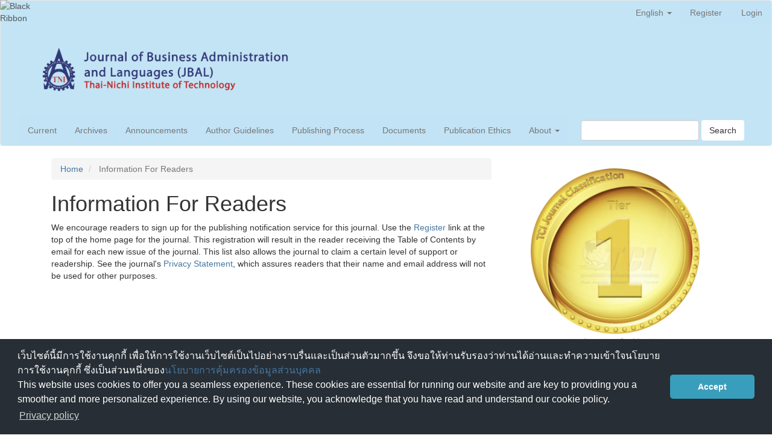

--- FILE ---
content_type: text/html; charset=utf-8
request_url: https://so06.tci-thaijo.org/index.php/TNIJournalBA/information/readers
body_size: 4583
content:
	

<!DOCTYPE html>
<html lang="en-US" xml:lang="en-US">
<head>
	<meta charset="utf-8">
	<meta name="viewport" content="width=device-width, initial-scale=1.0">
	<title>
		Information For Readers
							| Journal of Business Administration and Languages (JBAL)
			</title>

	
<link rel="icon" href="https://so06.tci-thaijo.org/public/journals/561/favicon_en_US.png">
<meta name="generator" content="Open Journal Systems 3.3.0.8">
	<link rel="stylesheet" href="https://so06.tci-thaijo.org/index.php/TNIJournalBA/$$$call$$$/page/page/css?name=bootstrap" type="text/css" /><link rel="stylesheet" href="https://so06.tci-thaijo.org/public/journals/561/styleSheet.css?d=2022-02-04+11%3A15%3A37" type="text/css" />
<!-- Global site tag (gtag.js) - Google Analytics -->
<!-- script async src='https://www.googletagmanager.com/gtag/js?id=UA-66624851-1'></script -->
<script async src='https://www.googletagmanager.com/gtag/js?id=G-PDDBSXG8KH'></script>
<script>
  window.dataLayer = window.dataLayer || [];
  function gtag(){dataLayer.push(arguments);}
  gtag('js', new Date());
  gtag('set', {cookie_flags: 'samesite=none;secure'});
  gtag('config', 'G-PDDBSXG8KH');
</script>

<link rel='stylesheet' href='https://www.tci-thaijo.org/css/cookieconsent.min.css' integrity='sha512-LQ97camar/lOliT/MqjcQs5kWgy6Qz/cCRzzRzUCfv0fotsCTC9ZHXaPQmJV8Xu/PVALfJZ7BDezl5lW3/qBxg==' crossorigin='anonymous' referrerpolicy='no-referrer' />

<!-- Cloudflare Web Analytics --><script defer src='https://static.cloudflareinsights.com/beacon.min.js' data-cf-beacon='{"token": "d8edfaf714fc437da80c9aa6fbf29b0c"}'></script><!-- End Cloudflare Web Analytics -->
<style>
/*  body {
    padding-top: 18px;
  }

  .pkp_navigation_user_wrapper {
    top: 18px;
  }
*/
  body {
    padding-bottom: 10em;
  }

  .thaijobanner {
    width: 360px;
    margin: 0 auto 0 auto;
    position: fixed;
    /* left: 0px; */
    right: 3px;
    height: 2em;
    min-height: 21px;
    z-index: 255;
    /*background: rgb(232, 232, 232);*/
    color: rgb(0, 0, 0);
    line-height: 21px;
    padding: 5px 16px;
    font-family: arial, sans-serif;
    font-size: 12px;
    text-align: center;
    bottom: 0px;
    opacity: 1;
    border-radius: 5px 5px 30px 30px;
  }
  .thaijobanner a {
    text-decoration: none;
    color: #116;
    background: #F4F4F4;
    border-radius: 3px;
    padding: 6px;
  }
</style>
<!-- Black Ribbon Style -->
<style id='mourning-ribbon-style'>
html {
 filter: saturate(70%);
}
.mourning-ribbon{position:fixed;top:0;left:0;width:64px;z-index:2147483647;opacity: 0.80;pointer-events:none}
/* .mourning-ribbon img{width:100%;height:100%;display:block;filter:drop-shadow(6px 6px 8px white)} */
@media (max-width:640px){.mourning-ribbon{width:32px}}
:root body .mourning-ribbon{mix-blend-mode:normal}
</style>
</head>

<body class="pkp_page_information pkp_op_readers has_site_logo">
	<div class="pkp_structure_page">

		<nav id="accessibility-nav" class="sr-only" role="navigation" aria-label="Quick jump to page content">
			<ul>
			  <li><a href="#main-navigation">Main Navigation</a></li>
			  <li><a href="#main-content">Main Content</a></li>
			  <li><a href="#sidebar">Sidebar</a></li>
			</ul>
		</nav>

				<header class="navbar navbar-default" id="headerNavigationContainer" role="banner">

						<div class="container-fluid">
				<div class="row">
					<nav aria-label="User Navigation">
							<ul id="navigationUser" class="nav nav-pills tab-list pull-right">
														<li class="">
				<a href="https://so06.tci-thaijo.org/index.php/TNIJournalBA/user/register">
					Register
									</a>
							</li>
														<li class="">
				<a href="https://so06.tci-thaijo.org/index.php/TNIJournalBA/login">
					Login
									</a>
							</li>
										</ul>

<!--mrchoke-->
                       <ul class="nav nav-pills tab-list pull-right">
                        <li class=" dropdown">
                        <a class="dropdown-toggle" data-toggle="dropdown" role="button" aria-haspopup="true" aria-expanded="false">English <span class="caret"></span></a>
                        <ul class="dropdown-menu" dropdown-menu-right>
                                                                                                                                                                                                <li>
                                                        <a rel="nofollow" href="https://so06.tci-thaijo.org/index.php/TNIJournalBA/user/setLocale/th_TH?source=%2Findex.php%2FTNIJournalBA%2Finformation%2Freaders">
                                                                ภาษาไทย
                                                        </a>
                                                </li>
                                                                                                </ul></li></ul>
<!--mrchoke-->
					</nav>

				</div><!-- .row -->
			</div><!-- .container-fluid -->

			<div class="container-fluid">

				<div class="navbar-header">

										<button type="button" class="navbar-toggle collapsed" data-toggle="collapse" data-target="#nav-menu" aria-expanded="false" aria-controls="nav-menu">
						<span class="sr-only">Toggle navigation</span>
						<span class="icon-bar"></span>
						<span class="icon-bar"></span>
						<span class="icon-bar"></span>
					</button>

																<div class="site-name">
																								<a href="							https://so06.tci-thaijo.org/index.php/TNIJournalBA/index
						" class="navbar-brand navbar-brand-logo">
								<img src="https://so06.tci-thaijo.org/public/journals/561/pageHeaderLogoImage_en_US.png" >
							</a>
																	</div>
					
				</div>

								
									<nav id="nav-menu" class="navbar-collapse collapse" aria-label="Site Navigation">
																		<ul id="main-navigation" class="nav navbar-nav">
														<li class="">
				<a href="https://so06.tci-thaijo.org/index.php/TNIJournalBA/issue/current">
					Current
									</a>
							</li>
														<li class="">
				<a href="https://so06.tci-thaijo.org/index.php/TNIJournalBA/issue/archive">
					Archives
									</a>
							</li>
														<li class="">
				<a href="https://so06.tci-thaijo.org/index.php/TNIJournalBA/announcement">
					Announcements
									</a>
							</li>
														<li class="">
				<a href="https://so06.tci-thaijo.org/index.php/TNIJournalBA/Author_Guidelines">
					Author Guidelines
									</a>
							</li>
														<li class="">
				<a href="https://so06.tci-thaijo.org/index.php/TNIJournalBA/process">
					Publishing Process
									</a>
							</li>
														<li class="">
				<a href="https://so06.tci-thaijo.org/index.php/TNIJournalBA/Documents">
					Documents
									</a>
							</li>
														<li class="">
				<a href="https://so06.tci-thaijo.org/index.php/TNIJournalBA/PublicationEthics">
					Publication Ethics
									</a>
							</li>
																					<li class=" dropdown">
				<a href="https://so06.tci-thaijo.org/index.php/TNIJournalBA/about" class="dropdown-toggle" data-toggle="dropdown" role="button" aria-haspopup="true" aria-expanded="false">
					About
											<span class="caret"></span>
									</a>
									<ul class="dropdown-menu ">
																					<li class="">
									<a href="https://so06.tci-thaijo.org/index.php/TNIJournalBA/about">
										About the Journal
									</a>
								</li>
																												<li class="">
									<a href="https://so06.tci-thaijo.org/index.php/TNIJournalBA/about/submissions">
										Submissions
									</a>
								</li>
																												<li class="">
									<a href="https://so06.tci-thaijo.org/index.php/TNIJournalBA/about/editorialTeam">
										Editorial Team
									</a>
								</li>
																												<li class="">
									<a href="https://so06.tci-thaijo.org/index.php/TNIJournalBA/about/contact">
										Contact
									</a>
								</li>
																		</ul>
							</li>
			</ul>

				

																			<div class="pull-md-right">
								<form class="navbar-form navbar-left" role="search" method="post" action="https://so06.tci-thaijo.org/index.php/TNIJournalBA/search/search">
  <div class="form-group">
    <input class="form-control" name="query" value="" type="search" aria-label="Search Query" placeholder="">
  </div>
  <button type="submit" class="btn btn-default">Search</button>
</form>
							</div>
											</nav>
				
			</div><!-- .pkp_head_wrapper -->
		</header><!-- .pkp_structure_head -->
<!-- mrchoke fixed -->
                <div class="clearfix"></div>

				<div class="pkp_structure_content container">
			<main class="pkp_structure_main col-xs-12 col-sm-10 col-md-8" role="main">

<div class="page page_information">
	<nav class="cmp_breadcrumbs" role="navigation" aria-label="You are here:">
	<ol class="breadcrumb">
		<li>
			<a href="https://so06.tci-thaijo.org/index.php/TNIJournalBA/index">
				Home
			</a>
		</li>
		<li class="active">
							Information For Readers
					</li>
	</ol>
</nav>
	<h1>
		Information For Readers
	</h1>
	
	<div class="description">
		We encourage readers to sign up for the publishing notification service for this journal. Use the <a href="https://www.tci-thaijo.org/index.php/TNIJournalBA/user/register">Register</a> link at the top of the home page for the journal. This registration will result in the reader receiving the Table of Contents by email for each new issue of the journal. This list also allows the journal to claim a certain level of support or readership. See the journal's <a href="https://www.tci-thaijo.org/index.php/TNIJournalBA/about/submissions#privacyStatement">Privacy Statement</a>, which assures readers that their name and email address will not be used for other purposes.
	</div>
</div>

		</main>

									<aside id="sidebar" class="pkp_structure_sidebar left col-xs-12 col-sm-2 col-md-4" role="complementary" aria-label="Sidebar">
<a href="/public/api/infoTier.php" target="_blank" rel="noopener"> 
<img style="display: block;width: 80%;margin: 1.2em auto;" src="https://www.tci-thaijo.org/public/tinfo.php?path=TNIJournalBA" alt="TCI Medal" onload="if(this.height<100){this.style.margin='0';this.style['box-shadow']=''}">
</a>

				<div class="pkp_block block_custom" id="customblock-journalinfo">
	<h2 class="title pkp_screen_reader">Journal Information</h2>
	<div class="content">
		<p class="title">Journal of Business Administration and Languages (JBAL)<br><a href="https://tci-thailand.org/journal_info?jid=11624" target="_blank" rel="noopener">Indexed in TCI</a></p>
	</div>
</div>
<div class="pkp_block block_make_submission">
	<h2 class="pkp_screen_reader">
		Make a Submission
	</h2>

	<div class="content">
		<a class="block_make_submission_link" href="https://so06.tci-thaijo.org/index.php/TNIJournalBA/about/submissions">
			Make a Submission
		</a>
	</div>
</div>
<div class="pkp_block block_language">
	<h2 class="title">
		Language
	</h2>

	<div class="content">
		<ul>
							<li class="locale_en_US current" lang="en-US">
					<a rel="nofollow" href="https://so06.tci-thaijo.org/index.php/TNIJournalBA/user/setLocale/en_US?source=%2Findex.php%2FTNIJournalBA%2Finformation%2Freaders">
						English
					</a>
				</li>
							<li class="locale_th_TH" lang="th-TH">
					<a rel="nofollow" href="https://so06.tci-thaijo.org/index.php/TNIJournalBA/user/setLocale/th_TH?source=%2Findex.php%2FTNIJournalBA%2Finformation%2Freaders">
						ภาษาไทย
					</a>
				</li>
					</ul>
	</div>
</div><!-- .block_language -->
<div class="pkp_block block_information">
	<h2 class="title">Information</h2>
	<div class="content">
		<ul>
							<li>
					<a href="https://so06.tci-thaijo.org/index.php/TNIJournalBA/information/readers">
						For Readers
					</a>
				</li>
										<li>
					<a href="https://so06.tci-thaijo.org/index.php/TNIJournalBA/information/authors">
						For Authors
					</a>
				</li>
										<li>
					<a href="https://so06.tci-thaijo.org/index.php/TNIJournalBA/information/librarians">
						For Librarians
					</a>
				</li>
					</ul>
	</div>
</div>
<div class="pkp_block block_custom" id="customblock-homethaijo">
	<h2 class="title pkp_screen_reader">homethaijo</h2>
	<div class="content">
		<p class="title">Home ThaiJo</p>
<div class="content">
<p align="center"><a title="home thaijo" href="https://www.tci-thaijo.org/" target="_blank" rel="noopener"><img src="/public/site/images/tci_admin/LogoIThaijo.png" width="150" height="28"></a></p>
</div>
<p class="title">Manual</p>
<div class="content">
<ul>
<li class="show"><a href="https://goo.gl/o9FAA7" target="_blank" rel="noopener">For Author</a></li>
<li class="show"><a href="https://drive.google.com/open?id=1Zu9fZFXCBNP_MvBGRPIDaUURyznknWAu" target="_blank" rel="noopener">For Reviewer</a></li>
</ul>
</div>
	</div>
</div>
<div class="pkp_block block_custom" id="customblock-visitors">
	<h2 class="title pkp_screen_reader">visitors</h2>
	<div class="content">
		<p class="title">Visitors</p>
<p align="center"><a href="https://info.flagcounter.com/s3Jv"><img src="https://s11.flagcounter.com/count2/s3Jv/bg_FFFFFF/txt_000000/border_CCCCCC/columns_2/maxflags_10/viewers_0/labels_0/pageviews_0/flags_0/percent_0/" alt="Flag Counter" border="0"></a></p>
<p align="center">Counter installed: January 24, 2021</p>
	</div>
</div>

			</aside><!-- pkp_sidebar.left -->
				</div><!-- pkp_structure_content -->

	<footer class="footer" role="contentinfo">

		<div class="container">

			<div class="row">
								<div class="col-md-10">
					<p><strong>Journal of Business Administration and Languages (JBAL)</strong><br /><strong><span style="vertical-align: inherit;"><span style="vertical-align: inherit;">JBAL@tni.ac.th<br /></span></span><span style="vertical-align: inherit;"><span style="vertical-align: inherit;">Tel. (+66)</span><span style="vertical-align: inherit;">-2763-2600 ext. 2704</span></span></strong></p>
				</div>
				
				<div class="col-md-2" role="complementary">
					<a href="https://so06.tci-thaijo.org/index.php/TNIJournalBA/about/aboutThisPublishingSystem">
                                                <img class="img-responsive" alt="More information about the publishing system, Platform and Workflow by OJS/PKP." src="https://so06.tci-thaijo.org/templates/images/ojs_brand.png">
                                        </a>
				</div>

			</div> <!-- .row -->
		</div><!-- .container -->
	</footer>
</div><!-- pkp_structure_page -->

<script src="https://so06.tci-thaijo.org/lib/pkp/lib/vendor/components/jquery/jquery.min.js?v=3.3.0.8" type="text/javascript"></script><script src="https://so06.tci-thaijo.org/lib/pkp/lib/vendor/components/jqueryui/jquery-ui.min.js?v=3.3.0.8" type="text/javascript"></script><script src="https://so06.tci-thaijo.org/lib/pkp/js/lib/jquery/plugins/jquery.tag-it.js?v=3.3.0.8" type="text/javascript"></script><script src="https://so06.tci-thaijo.org/plugins/themes/bootstrap3/bootstrap/js/bootstrap.min.js?v=3.3.0.8" type="text/javascript"></script>



<!-- Black Ribbon Image -->
<div class="mourning-ribbon" aria-hidden="true" role="img">
<img loading="lazy" alt="Black Ribbon" src="https://upload.wikimedia.org/wikipedia/commons/thumb/0/0a/Black_Ribbon.svg/64px-Black_Ribbon.svg.png">
</div>
<div class="thaijobanner">
<span><a href="https://www.nstda.or.th/home/nstda-privacy-policy/" target="_blank" rel="noopener noreferrer">นโยบายการคุ้มครองข้อมูลส่วนบุคคล</a> <a href="https://www.nstda.or.th/en/nstda-privacy-policy.html" target="_blank" rel="noopener noreferrer">Privacy policy</a></span>
</div>
<script src="https://www.tci-thaijo.org/js/cookieconsent.min.js" integrity="sha512-yXXqOFjdjHNH1GND+1EO0jbvvebABpzGKD66djnUfiKlYME5HGMUJHoCaeE4D5PTG2YsSJf6dwqyUUvQvS0vaA==" crossorigin="anonymous" referrerpolicy="no-referrer" data-cfasync="false"></script>
<script>
window.cookieconsent.initialise({
  "palette": {
    "popup": {
      "background": "#252e39"
    },
    "button": {
      "background": "#14a7d0"
    }
  },
  "cookie": {
    "domain": ".tci-thaijo.org",
    "secure": true
  },
  "content": {
    "message": "เว็บไซต์นี้มีการใช้งานคุกกี้ เพื่อให้การใช้งานเว็บไซต์เป็นไปอย่างราบรื่นและเป็นส่วนตัวมากขึ้น จึงขอให้ท่านรับรองว่าท่านได้อ่านและทำความเข้าใจนโยบายการใช้งานคุกกี้ ซึ่งเป็นส่วนหนึ่งของ<a href=https://www.nstda.or.th/home/nstda-privacy-policy/ >นโยบายการคุ้มครองข้อมูลส่วนบุคคล</a><br>This website uses cookies to offer you a seamless experience. These cookies are essential for running our website and are key to providing you a smoother and more personalized experience. By using our website, you acknowledge that you have read and understand our cookie policy.",
    "dismiss": "Accept",
    "link": "Privacy policy",
    "href": "https://www.nstda.or.th/en/nstda-privacy-policy.html"
  },
  "theme": "classic",
  "position": "bottom"
});
</script>
</body><!-- upstream_status=200 -->

</html>


--- FILE ---
content_type: text/css
request_url: https://so06.tci-thaijo.org/public/journals/561/styleSheet.css?d=2022-02-04+11%3A15%3A37
body_size: 216
content:
body {
    /* font-family: 'Trirong', sans-serif; */
    font-family: "Helvetica Neue", Helvetica, Arial, sans-serif;
  }
  h3.media-heading,
  body {
    font-size: 14px;
  }
  h2 small,
  .lead {
    font-size: 21px;
  }
  h2 {
    font-size: 30px;
  }
  .btn {
    border: 1px solid transparent;
  }
  .navbar-brand {
    float: left;
    padding: 15px 15px;
    font-size: 18px;
    line-height: 20px;
    height: 150px;
  }
  .block_custom > .content {
    padding: 0;
  }
  @media (min-width: 768px) {
    #nav-menu {
      padding-top: 100px;
    }
  }
  

  
  /**************************************/
  
  .navbar-brand-logo {
    height: 100%;
}
 
.navbar-brand-logo img {
    height: 120px;
}


#headerNavigationContainer {
	background-color: #B8E6FF;
	background-image: url('https://journal.tni.ac.th/images/bg/Banner_ba.jpg');
}

#main-navigation, #navigationUser {
	background-color: #b8e6ffb2;
}
